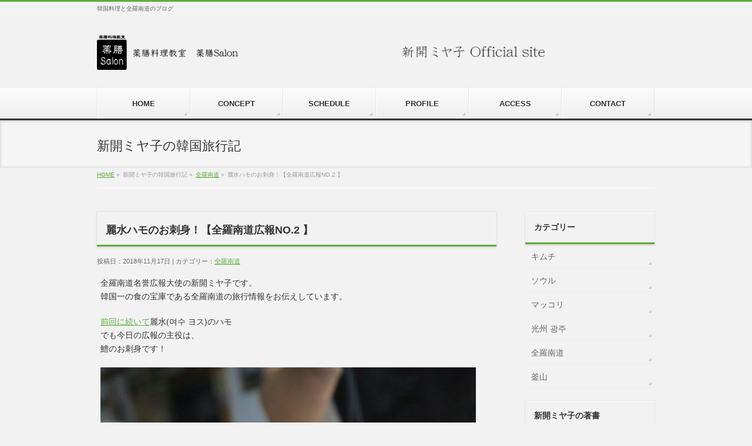

--- FILE ---
content_type: text/html; charset=UTF-8
request_url: https://www.korean-food.jp/%E5%85%A8%E7%BE%85%E5%8D%97%E9%81%93%E5%BA%83%E5%A0%B1no-2-%E3%83%8F%E3%83%A2%E3%81%AE%E3%81%8A%E5%88%BA%E8%BA%AB%EF%BC%81/
body_size: 11750
content:
<!DOCTYPE html>
<!--[if IE]>
<meta http-equiv="X-UA-Compatible" content="edge" />
<![endif]-->
<html xmlns:fb="https://ogp.me/ns/fb#" lang="ja"
	itemscope 
	itemtype="http://schema.org/Article" 
	prefix="og: http://ogp.me/ns#" >
<head>
<meta charset="UTF-8" />
<meta name="viewport" content="width=device-width, user-scalable=yes, maximum-scale=1.0, minimum-scale=1.0">
<title>麗水ハモのお刺身！【全羅南道広報NO.2 】 | 新開ミヤ子の韓国旅行記</title>
<meta name="description" content="                     全羅南道名誉広報大使の新開ミヤ子です。 韓国一の食の宝庫である全羅南道の旅行情報をお伝えしています。 前回に続いて麗水(여수 ヨス)のハモ でも今日の広報の主役は、 鱧のお刺身です！                 よく鱧の骨は大丈夫？と聞かれますが、 骨はまったく気になりません。    チョジャン(コチュジャンの酢味噌)で頂くと、 鱧の甘" />
<meta name="keywords" content="韓国料理教室,横浜,東京" />
<link rel="start" href="https://www.korean-food.jp" title="ホーム" />
<meta property="og:site_name" content="新開ミヤ子の韓国旅行記" />
<meta property="og:url" content="https://www.korean-food.jp/%e5%85%a8%e7%be%85%e5%8d%97%e9%81%93%e5%ba%83%e5%a0%b1no-2-%e3%83%8f%e3%83%a2%e3%81%ae%e3%81%8a%e5%88%ba%e8%ba%ab%ef%bc%81/" />
<meta property="og:type" content="article" />
<meta property="og:image" content="https://www.korean-food.jp/wp-includes/images/media/default.png" />
<meta property="og:title" content="麗水ハモのお刺身！【全羅南道広報NO.2 】 | 新開ミヤ子の韓国旅行記" />
<meta property="og:description" content="                     全羅南道名誉広報大使の新開ミヤ子です。 韓国一の食の宝庫である全羅南道の旅行情報をお伝えしています。 前回に続いて麗水(여수 ヨス)のハモ でも今日の広報の主役は、 鱧のお刺身です！                 よく鱧の骨は大丈夫？と聞かれますが、 骨はまったく気になりません。    チョジャン(コチュジャンの酢味噌)で頂くと、 鱧の甘"/>


<!-- All in One SEO Pack Pro 2.9 by Michael Torbert of Semper Fi Web Design[370,420] -->
<!-- デバッグ用文字列: WJARD4RSNMWVXEZS6C3HXUTRL+O -->
<meta name="description"  content="全羅南道名誉広報大使の新開ミヤ子です。 韓国一の食の宝庫である全羅南道の旅行情報をお伝えしています。 前回に続いて麗水(여수 ヨス)のハモ でも今日の広報の主役は、 鱧のお刺身です！ よく鱧の骨は大丈夫？と聞かれますが、 骨はまったく気になりません。 チョジャン(コチュジャンの酢味噌)で頂くと、" />

<meta name="keywords"  content="全羅南道" />

<link rel="canonical" href="https://www.korean-food.jp/全羅南道広報no-2-ハモのお刺身！/" />
<meta property="og:title" content="麗水ハモのお刺身！【全羅南道広報NO.2 】 | 新開ミヤ子の韓国旅行記" />
<meta property="og:type" content="article" />
<meta property="og:url" content="https://www.korean-food.jp/全羅南道広報no-2-ハモのお刺身！/" />
<meta property="og:image" content="https://www.korean-food.jp/wp-content/uploads/2018/07/koreatravel-1.png" />
<meta property="og:site_name" content="新開ミヤ子の韓国旅行記" />
<meta property="og:description" content="全羅南道名誉広報大使の新開ミヤ子です。 韓国一の食の宝庫である全羅南道の旅行情報をお伝えしています。 前回に続いて麗水(여수 ヨス)のハモ でも今日の広報の主役は、 鱧のお刺身です！ よく鱧の骨は大丈夫？と聞かれますが、 骨はまったく気になりません。 チョジャン(コチュジャンの酢味噌)で頂くと、 鱧の甘みと身の弾力がお口の中に広がり、なんとも美味‼️ メニュー＆価格表には、 ハモの刺身は、하모 사시미 ハモのしゃぶしゃぶは、하모 유비끼と表記されていて 日本の料理法を取り入れたことは明らかです。 結構なお値段ですが、 この時は、6人で１皿でも十分でした。 ハモしゃぶしゃぶと、いろんなパンチャンを食べて、〆にラーメンも投入しますから（笑） ここはラーメンを自分たちで卓上で入れて作るスタイルです。 前回の「今日の全羅南道 広報①」と今回の鱧のお店は、 麗水のハモの島(하모의 섬) 경도 キョンドにある 경도회관(キョンドフェガン)というお店です。 住所：여수시 경호도 621 電話：（061）666-0044 船着き場の目の前にあります。 船に乗る時間はたったの５分だけだけどね～ 12～4月はトリ貝のしゃぶしゃぶに変わりますので、 微妙な時期はご確認を。 하모 사시미 ハモしゃぶしゃぶとともに、ぜひご賞味ください！ 麗水の水産市場の上で食べるハモしゃぶもオススメ！ 量がさらに豪快で〆のラーメン、おじやには鱧の骨で出汁をとったスープで作ってくれるので美味しいんです‼️ こちらもいつかご紹介しますね。 全羅南道は地図で見ると朝鮮半島の左下に位置します 麗水は赤丸でマークしています！ 「今日の全羅南道 広報」連載していきます。 ぜひお読みになってください♡ " />
<meta property="article:published_time" content="2018-11-17T12:58:00Z" />
<meta property="article:modified_time" content="2019-03-12T12:04:05Z" />
<meta name="twitter:card" content="summary" />
<meta name="twitter:title" content="麗水ハモのお刺身！【全羅南道広報NO.2 】 | 新開ミヤ子の韓国旅行記" />
<meta name="twitter:description" content="全羅南道名誉広報大使の新開ミヤ子です。 韓国一の食の宝庫である全羅南道の旅行情報をお伝えしています。 前回に続いて麗水(여수 ヨス)のハモ でも今日の広報の主役は、 鱧のお刺身です！ よく鱧の骨は大丈夫？と聞かれますが、 骨はまったく気になりません。 チョジャン(コチュジャンの酢味噌)で頂くと、 鱧の甘みと身の弾力がお口の中に広がり、なんとも美味‼️ メニュー＆価格表には、 ハモの刺身は、하모 사시미 ハモのしゃぶしゃぶは、하모 유비끼と表記されていて 日本の料理法を取り入れたことは明らかです。 結構なお値段ですが、 この時は、6人で１皿でも十分でした。 ハモしゃぶしゃぶと、いろんなパンチャンを食べて、〆にラーメンも投入しますから（笑） ここはラーメンを自分たちで卓上で入れて作るスタイルです。 前回の「今日の全羅南道 広報①」と今回の鱧のお店は、 麗水のハモの島(하모의 섬) 경도 キョンドにある 경도회관(キョンドフェガン)というお店です。 住所：여수시 경호도 621 電話：（061）666-0044 船着き場の目の前にあります。 船に乗る時間はたったの５分だけだけどね～ 12～4月はトリ貝のしゃぶしゃぶに変わりますので、 微妙な時期はご確認を。 하모 사시미 ハモしゃぶしゃぶとともに、ぜひご賞味ください！ 麗水の水産市場の上で食べるハモしゃぶもオススメ！ 量がさらに豪快で〆のラーメン、おじやには鱧の骨で出汁をとったスープで作ってくれるので美味しいんです‼️ こちらもいつかご紹介しますね。 全羅南道は地図で見ると朝鮮半島の左下に位置します 麗水は赤丸でマークしています！ 「今日の全羅南道 広報」連載していきます。 ぜひお読みになってください♡ " />
<meta name="twitter:image" content="https://www.korean-food.jp/wp-content/uploads/2018/07/koreatravel-1.png" />
<meta itemprop="image" content="https://www.korean-food.jp/wp-content/uploads/2018/07/koreatravel-1.png" />
			<script type="text/javascript" >
				window.ga=window.ga||function(){(ga.q=ga.q||[]).push(arguments)};ga.l=+new Date;
				ga('create', 'UA-121634090-2', 'auto');
				// Plugins
				
				ga('send', 'pageview');
			</script>
			<script async src="https://www.google-analytics.com/analytics.js"></script>
			<!-- /all in one seo pack pro -->
<link rel='dns-prefetch' href='//s.w.org' />
<link rel="alternate" type="application/rss+xml" title="新開ミヤ子の韓国旅行記 &raquo; フィード" href="https://www.korean-food.jp/feed/" />
<link rel="alternate" type="application/rss+xml" title="新開ミヤ子の韓国旅行記 &raquo; コメントフィード" href="https://www.korean-food.jp/comments/feed/" />
		<script type="text/javascript">
			window._wpemojiSettings = {"baseUrl":"https:\/\/s.w.org\/images\/core\/emoji\/11\/72x72\/","ext":".png","svgUrl":"https:\/\/s.w.org\/images\/core\/emoji\/11\/svg\/","svgExt":".svg","source":{"concatemoji":"https:\/\/www.korean-food.jp\/wp-includes\/js\/wp-emoji-release.min.js?ver=4.9.26"}};
			!function(e,a,t){var n,r,o,i=a.createElement("canvas"),p=i.getContext&&i.getContext("2d");function s(e,t){var a=String.fromCharCode;p.clearRect(0,0,i.width,i.height),p.fillText(a.apply(this,e),0,0);e=i.toDataURL();return p.clearRect(0,0,i.width,i.height),p.fillText(a.apply(this,t),0,0),e===i.toDataURL()}function c(e){var t=a.createElement("script");t.src=e,t.defer=t.type="text/javascript",a.getElementsByTagName("head")[0].appendChild(t)}for(o=Array("flag","emoji"),t.supports={everything:!0,everythingExceptFlag:!0},r=0;r<o.length;r++)t.supports[o[r]]=function(e){if(!p||!p.fillText)return!1;switch(p.textBaseline="top",p.font="600 32px Arial",e){case"flag":return s([55356,56826,55356,56819],[55356,56826,8203,55356,56819])?!1:!s([55356,57332,56128,56423,56128,56418,56128,56421,56128,56430,56128,56423,56128,56447],[55356,57332,8203,56128,56423,8203,56128,56418,8203,56128,56421,8203,56128,56430,8203,56128,56423,8203,56128,56447]);case"emoji":return!s([55358,56760,9792,65039],[55358,56760,8203,9792,65039])}return!1}(o[r]),t.supports.everything=t.supports.everything&&t.supports[o[r]],"flag"!==o[r]&&(t.supports.everythingExceptFlag=t.supports.everythingExceptFlag&&t.supports[o[r]]);t.supports.everythingExceptFlag=t.supports.everythingExceptFlag&&!t.supports.flag,t.DOMReady=!1,t.readyCallback=function(){t.DOMReady=!0},t.supports.everything||(n=function(){t.readyCallback()},a.addEventListener?(a.addEventListener("DOMContentLoaded",n,!1),e.addEventListener("load",n,!1)):(e.attachEvent("onload",n),a.attachEvent("onreadystatechange",function(){"complete"===a.readyState&&t.readyCallback()})),(n=t.source||{}).concatemoji?c(n.concatemoji):n.wpemoji&&n.twemoji&&(c(n.twemoji),c(n.wpemoji)))}(window,document,window._wpemojiSettings);
		</script>
		<style type="text/css">
img.wp-smiley,
img.emoji {
	display: inline !important;
	border: none !important;
	box-shadow: none !important;
	height: 1em !important;
	width: 1em !important;
	margin: 0 .07em !important;
	vertical-align: -0.1em !important;
	background: none !important;
	padding: 0 !important;
}
</style>
<link rel='stylesheet' id='theme-css'  href='https://www.korean-food.jp/wp-content/themes/biz-vektor/bizvektor_themes/002/002.css?ver=2013-01-31' type='text/css' media='all' />
<link rel='stylesheet' id='addtoany-css'  href='https://www.korean-food.jp/wp-content/plugins/add-to-any/addtoany.min.css?ver=1.15' type='text/css' media='all' />
<script type='text/javascript' src='https://www.korean-food.jp/wp-includes/js/jquery/jquery.js?ver=1.12.4'></script>
<script type='text/javascript' src='https://www.korean-food.jp/wp-includes/js/jquery/jquery-migrate.min.js?ver=1.4.1'></script>
<script type='text/javascript' src='https://www.korean-food.jp/wp-content/themes/biz-vektor/js/master.js?ver=20120610'></script>
<script type='text/javascript' src='https://www.korean-food.jp/wp-content/themes/biz-vektor/js/footerFixed.js?ver=20120622'></script>
<script type='text/javascript' src='https://www.korean-food.jp/wp-content/themes/biz-vektor/js/jquery.flatheights.js?ver=20120622'></script>
<script type='text/javascript' src='https://www.korean-food.jp/wp-content/plugins/add-to-any/addtoany.min.js?ver=1.1'></script>
<link rel='https://api.w.org/' href='https://www.korean-food.jp/wp-json/' />
<link rel="EditURI" type="application/rsd+xml" title="RSD" href="https://www.korean-food.jp/xmlrpc.php?rsd" />
<link rel="wlwmanifest" type="application/wlwmanifest+xml" href="https://www.korean-food.jp/wp-includes/wlwmanifest.xml" /> 
<link rel='shortlink' href='https://www.korean-food.jp/?p=1926' />
<link rel="alternate" type="application/json+oembed" href="https://www.korean-food.jp/wp-json/oembed/1.0/embed?url=https%3A%2F%2Fwww.korean-food.jp%2F%25e5%2585%25a8%25e7%25be%2585%25e5%258d%2597%25e9%2581%2593%25e5%25ba%2583%25e5%25a0%25b1no-2-%25e3%2583%258f%25e3%2583%25a2%25e3%2581%25ae%25e3%2581%258a%25e5%2588%25ba%25e8%25ba%25ab%25ef%25bc%2581%2F" />
<link rel="alternate" type="text/xml+oembed" href="https://www.korean-food.jp/wp-json/oembed/1.0/embed?url=https%3A%2F%2Fwww.korean-food.jp%2F%25e5%2585%25a8%25e7%25be%2585%25e5%258d%2597%25e9%2581%2593%25e5%25ba%2583%25e5%25a0%25b1no-2-%25e3%2583%258f%25e3%2583%25a2%25e3%2581%25ae%25e3%2581%258a%25e5%2588%25ba%25e8%25ba%25ab%25ef%25bc%2581%2F&#038;format=xml" />

<script data-cfasync="false">
window.a2a_config=window.a2a_config||{};a2a_config.callbacks=[];a2a_config.overlays=[];a2a_config.templates={};a2a_localize = {
	Share: "共有",
	Save: "ブックマーク",
	Subscribe: "購読",
	Email: "メール",
	Bookmark: "ブックマーク",
	ShowAll: "すべて表示する",
	ShowLess: "小さく表示する",
	FindServices: "サービスを探す",
	FindAnyServiceToAddTo: "追加するサービスを今すぐ探す",
	PoweredBy: "Powered by",
	ShareViaEmail: "メールでシェアする",
	SubscribeViaEmail: "メールで購読する",
	BookmarkInYourBrowser: "ブラウザにブックマーク",
	BookmarkInstructions: "このページをブックマークするには、 Ctrl+D または \u2318+D を押下。",
	AddToYourFavorites: "お気に入りに追加",
	SendFromWebOrProgram: "任意のメールアドレスまたはメールプログラムから送信",
	EmailProgram: "メールプログラム",
	More: "詳細&#8230;"
};

(function(d,s,a,b){a=d.createElement(s);b=d.getElementsByTagName(s)[0];a.async=1;a.src="https://static.addtoany.com/menu/page.js";b.parentNode.insertBefore(a,b);})(document,"script");
</script>
		<style type="text/css">
/* FontNormal */
a,
a:hover,
a:active,
#header #headContact #headContactTel,
#gMenu .menu li a span,
#content h4,
#content h5,
#content dt,
#content .child_page_block h4 a:hover,
#content .child_page_block p a:hover,
.paging span,
.paging a,
#content .infoList ul li .infoTxt a:hover,
#content .infoList .infoListBox div.entryTxtBox h4.entryTitle a,
#footerSiteMap .menu a:hover,
#topPr h3 a:hover,
#topPr .topPrDescription a:hover,
#content ul.linkList li a:hover,
#content .childPageBox ul li.current_page_item a,
#content .childPageBox ul li.current_page_item ul li a:hover,
#content .childPageBox ul li a:hover,
#content .childPageBox ul li.current_page_item a	{ color:;}

/* bg */
::selection			{ background-color:;}
::-moz-selection	{ background-color:;}
/* bg */
#gMenu .assistive-text,
#content .mainFootContact .mainFootBt a,
.paging span.current,
.paging a:hover,
#content .infoList .infoCate a:hover,
#sideTower li.sideBnr#sideContact a,
form#searchform input#searchsubmit,
#pagetop a:hover,
a.btn,
.linkBtn a,
input[type=button],
input[type=submit]	{ background-color:;}

/* border */
#searchform input[type=submit],
p.form-submit input[type=submit],
form#searchform input#searchsubmit,
#content form input.wpcf7-submit,
#confirm-button input,
a.btn,
.linkBtn a,
input[type=button],
input[type=submit],
.moreLink a,
#headerTop,
#content h3,
#content .child_page_block h4 a,
.paging span,
.paging a,
form#searchform input#searchsubmit	{ border-color:;}

#gMenu	{ border-top-color:;}
#content h2,
#content h1.entryPostTitle,
#sideTower .localHead,
#topPr h3 a	{ border-bottom-color:; }

@media (min-width: 770px) {
#gMenu { border-top-color:#eeeeee;}
#gMenu	{ border-bottom-color:; }
#footMenu .menu li a:hover	{ color:; }
}
		</style>
<!--[if lte IE 8]>
<style type="text/css">
#gMenu	{ border-bottom-color:; }
#footMenu .menu li a:hover	{ color:; }
</style>
<![endif]-->
	<link href="http://fonts.googleapis.com/css?family=Droid+Sans:700|Lato:900|Anton" rel="stylesheet" type="text/css" />
<link rel="stylesheet" id="bizvektor-option-css"  href="https://www.korean-food.jp/wp-content/themes/biz-vektor/css/style_bizvektor_options.css" type="text/css" media="all" />
<link rel="stylesheet" id="bizvektor-sns-css"  href="https://www.korean-food.jp/wp-content/themes/biz-vektor/css/style_bizvektor_sns.css" type="text/css" media="all" />
<link rel="pingback" href="https://www.korean-food.jp/xmlrpc.php" />
<style type="text/css">.broken_link, a.broken_link {
	text-decoration: line-through;
}</style><style type="text/css" id="custom-background-css">
body.custom-background { background-color: #f2f2f2; }
</style>

<!-- BEGIN ExactMetrics v5.3.5 Universal Analytics - https://exactmetrics.com/ -->
<script>
(function(i,s,o,g,r,a,m){i['GoogleAnalyticsObject']=r;i[r]=i[r]||function(){
	(i[r].q=i[r].q||[]).push(arguments)},i[r].l=1*new Date();a=s.createElement(o),
	m=s.getElementsByTagName(o)[0];a.async=1;a.src=g;m.parentNode.insertBefore(a,m)
})(window,document,'script','https://www.google-analytics.com/analytics.js','ga');
  ga('create', 'UA-121634090-2', 'auto');
  ga('send', 'pageview');
</script>
<!-- END ExactMetrics Universal Analytics -->
<!--[if lte IE 8]>
<link rel="stylesheet" type="text/css" media="all" href="https://www.korean-food.jp/wp-content/themes/biz-vektor/bizvektor_themes/002/002_oldIE.css" />
<![endif]-->
<link rel="stylesheet" type="text/css" media="all" href="https://www.korean-food.jp/wp-content/themes/biz-vektor/css/gMenu_divide_6.css" />
<!--[if lte IE 8]>
<link rel="stylesheet" type="text/css" media="all" href="https://www.korean-food.jp/wp-content/themes/biz-vektor/css/gMenu_divide_6_oldIE.css" />
<![endif]-->
<link rel="stylesheet" type="text/css" media="all" href="https://www.korean-food.jp/wp-content/themes/biz-vektor/style.css" />
</head>

<body class="post-template-default single single-post postid-1926 single-format-standard custom-background ">
<div id="fb-root"></div>
<script>(function(d, s, id) {
  var js, fjs = d.getElementsByTagName(s)[0];
  if (d.getElementById(id)) return;
  js = d.createElement(s); js.id = id;
  js.src = "//connect.facebook.net/ja_JP/all.js#xfbml=1&appId=";
  fjs.parentNode.insertBefore(js, fjs);
}(document, 'script', 'facebook-jssdk'));</script>
<div id="wrap">
<!-- [ #headerTop ] -->
<div id="headerTop">
<div class="innerBox">
<div id="site-description">韓国料理と全羅南道のブログ</div>
</div>
</div><!-- [ /#headerTop ] -->

<!-- [ #header ] -->
<div id="header">
<div id="headerInner" class="innerBox">
<!-- [ #headLogo ] -->
<div id="site-title">
<a href="https://www.korean-food.jp/" title="新開ミヤ子の韓国旅行記" rel="home">
<img src="https://www.korean-food.jp/wp-content/uploads/2018/07/title.png" alt="新開ミヤ子の韓国旅行記" /></a>
</div>
<!-- [ #headLogo ] -->

<!-- [ #headContact ] -->
<!-- [ /#headContact ] -->


</div>
<!-- #headerInner -->
</div>
<!-- [ /#header ] -->


<!-- [ #gMenu ] -->
<div id="gMenu" class="itemClose" onclick="showHide('gMenu');">
<div id="gMenuInner" class="innerBox">
<h3 class="assistive-text"><span>MENU</span></h3>
<div class="skip-link screen-reader-text"><a href="#content" title="メニューを飛ばす">メニューを飛ばす</a></div>
<div class="menu-%e9%9f%93%e6%b5%81%e7%be%8e%e8%86%b3-container"><ul id="menu-%e9%9f%93%e6%b5%81%e7%be%8e%e8%86%b3-1" class="menu"><li id="menu-item-815" class="menu-item menu-item-type-custom menu-item-object-custom menu-item-home"><a href="https://www.korean-food.jp/"><strong>HOME</strong></a></li>
<li id="menu-item-874" class="menu-item menu-item-type-custom menu-item-object-custom"><a href="https://yakuzencooking.jp/concept"><strong>CONCEPT</strong></a></li>
<li id="menu-item-58" class="menu-item menu-item-type-custom menu-item-object-custom"><a href="https://yakuzencooking.jp/schedule/"><strong>SCHEDULE</strong></a></li>
<li id="menu-item-54" class="menu-item menu-item-type-custom menu-item-object-custom"><a href="https://yakuzencooking.jp/profile/"><strong>PROFILE</strong></a></li>
<li id="menu-item-875" class="menu-item menu-item-type-custom menu-item-object-custom"><a href="https://yakuzencooking.jp/access"><strong>ACCESS</strong></a></li>
<li id="menu-item-55" class="menu-item menu-item-type-custom menu-item-object-custom"><a href="https://yakuzencooking.jp/contact/"><strong>CONTACT</strong></a></li>
</ul></div></div><!-- [ /#gMenuInner ] -->
</div>
<!-- [ /#gMenu ] -->

<div id="pageTitBnr">
<div class="innerBox">
<div id="pageTitInner">
		<div id="pageTit">新開ミヤ子の韓国旅行記</div>
</div><!-- [ /#pageTitInner ] -->
</div>
</div><!-- [ /#pageTitBnr ] -->
<!-- [ #panList ] -->
<div id="panList">
<div id="panListInner" class="innerBox">
<ul><li id="panHome"><a href="https://www.korean-food.jp">HOME</a> &raquo; </li><li>新開ミヤ子の韓国旅行記 &raquo; </li><li><a href="https://www.korean-food.jp/category/%e5%85%a8%e7%be%85%e5%8d%97%e9%81%93/">全羅南道</a> &raquo; </li><li>麗水ハモのお刺身！【全羅南道広報NO.2 】</li></ul></div>
</div>
<!-- [ /#panList ] -->

<div id="main">
<!-- [ #container ] -->
<div id="container" class="innerBox">
	<!-- [ #content ] -->
	<div id="content">

<!-- [ #post- ] -->
<div id="post-1926" class="post-1926 post type-post status-publish format-standard has-post-thumbnail hentry category-24">
	<h1 class="entryPostTitle">麗水ハモのお刺身！【全羅南道広報NO.2 】 </h1>
	<div class="entry-meta">投稿日：2018年11月17日 | カテゴリー：<a href="https://www.korean-food.jp/category/%e5%85%a8%e7%be%85%e5%8d%97%e9%81%93/" rel="category tag">全羅南道</a></div><!-- .entry-meta -->

	<div class="entry-content post-content">
		<div id="u_0_j" class="_li">
<div id="globalContainer" class="uiContextualLayerParent">
<div id="content" class="fb_content clearfix " role="">
<div id="mainContainer">
<div id="contentCol" class="clearfix">
<div id="contentArea" role="main">
<div id="pagelet_timeline_main_column" class="_5h60" data-referrer="pagelet_timeline_main_column" data-gt="{&quot;profile_owner&quot;:&quot;100002997093550&quot;,&quot;ref&quot;:&quot;timeline:timeline&quot;}">
<div id="pagelet_main_column_personal" class="_5h60" data-referrer="pagelet_main_column_personal_timeline">
<div id="timeline_tab_content">
<div id="pagelet_timeline_recent" class="_5h60 fbTimelineTimePeriod" data-referrer="pagelet_timeline_recent">
<div id="u_0_1o" class="fbTimelineSection fbTimelineCompactSection fbTimelineSectionTransparent">
<div id="u_0_1n" class="fbTimelineCapsule clearfix" data-referrer="pagelet_timeline_recent_ocm" data-end="1543651199" data-start="1538913778">
<div id="recent_capsule_container" class="_5nb8" data-referrer="recent_capsule_container">
<div class="_5pcb _4b0l">
<div id="tl_unit_-9127271243639522889" class="_4-u2 mbm _4mrt _5jmm _5pat _5v3q _4-u8" role="article" aria-describedby="js_dj js_dk" aria-labelledby="js_di" data-time="1542268673" data-ftr="1" data-fte="1" data-insertion-position="8">
<div id="u_jsonp_5_2" class="_3ccb" data-gt="{&quot;type&quot;:&quot;click2canvas&quot;,&quot;fbsource&quot;:703,&quot;ref&quot;:&quot;nf_generic&quot;}" data-ft="{&quot;tn&quot;:&quot;-R&quot;}">
<div class="_5pcr userContentWrapper" data-ft="{&quot;tn&quot;:&quot;-R&quot;}">
<div class="_1dwg _1w_m _q7o">
<div id="js_dk" class="_5pbx userContent _3576" data-ft="{&quot;tn&quot;:&quot;K&quot;}" data-ad-preview="message">
<div id="id_5bf0139d6b3844310168444" class="text_exposed_root text_exposed">
<p>全羅南道名誉広報大使の新開ミヤ子です。<br />
韓国一の食の宝庫である全羅南道の旅行情報をお伝えしています。</p>
<p style="text-align: left;"><a href="https://www.korean-food.jp/%e5%85%a8%e7%be%85%e5%8d%97%e9%81%93%e5%ba%83%e5%a0%b1no-1-%e3%82%bf%e3%83%b3%e3%82%bf%e3%83%b3%e3%82%a4%ef%bc%81/">前回に続いて</a>麗水(여수 ヨス)のハモ<br />
でも今日の広報の主役は、<br />
鱧のお刺身です！</p>
</div>
</div>
</div>
</div>
</div>
</div>
<p><img class="alignnone size-medium wp-image-16815" src="https://yakuzencooking.jp/wp-content/uploads/68E981E1-4C80-47F8-AF34-4066EF1CCF72-639x960.jpeg" alt="" width="639" height="960" /></p>
<div id="tl_unit_-9127271243639522889" class="_4-u2 mbm _4mrt _5jmm _5pat _5v3q _4-u8" role="article" aria-describedby="js_dj js_dk" aria-labelledby="js_di" data-time="1542268673" data-ftr="1" data-fte="1" data-insertion-position="8">
<div id="u_jsonp_5_2" class="_3ccb" data-gt="{&quot;type&quot;:&quot;click2canvas&quot;,&quot;fbsource&quot;:703,&quot;ref&quot;:&quot;nf_generic&quot;}" data-ft="{&quot;tn&quot;:&quot;-R&quot;}">
<div class="_5pcr userContentWrapper" data-ft="{&quot;tn&quot;:&quot;-R&quot;}">
<div class="_1dwg _1w_m _q7o">
<div id="js_dk" class="_5pbx userContent _3576" data-ft="{&quot;tn&quot;:&quot;K&quot;}" data-ad-preview="message">
<div id="id_5bf0139d6b3844310168444" class="text_exposed_root text_exposed">
<div class="text_exposed_show">
<p>よく鱧の骨は大丈夫？と聞かれますが、<br />
骨はまったく気になりません。</p>
<p><img class="alignnone size-medium wp-image-16816" src="https://yakuzencooking.jp/wp-content/uploads/9D0C3435-32DE-408E-9E4D-04111B9F494B-639x960.jpeg" alt="" width="639" height="960" /></p>
<p>チョジャン(コチュジャンの酢味噌)で頂くと、<br />
鱧の甘みと身の弾力がお口の中に広がり、なんとも美味<span class="_5mfr"><span class="_6qdm" style="width: 16px; height: 16px; font-size: 16px; background-image: url('https://static.xx.fbcdn.net/images/emoji.php/v9/ffe/1.5/16/203c.png');">&#x203c;&#xfe0f;</span></span></p>
<p>&nbsp;</p>
<p><img class="alignnone size-medium wp-image-16819" src="https://yakuzencooking.jp/wp-content/uploads/EE825DFE-0C4B-4159-8F37-50F5CC4BCDDA-639x852.jpeg" alt="" width="639" height="852" /></p>
<p>メニュー＆価格表には、<br />
ハモの刺身は、하모 사시미</p>
<p>ハモのしゃぶしゃぶは、하모 유비끼と表記されていて<br />
日本の料理法を取り入れたことは明らかです。</p>
</div>
</div>
<p>&nbsp;</p>
<div id="id_5bf0139d6b3844310168444" class="text_exposed_root text_exposed">
<div class="text_exposed_show">
<p><img class="alignnone size-medium wp-image-16818" src="https://yakuzencooking.jp/wp-content/uploads/683737C7-37B9-4C50-9BEC-9431C3AC8351-639x426.jpeg" alt="" width="639" height="426" /></p>
<p>結構なお値段ですが、</p>
<p>この時は、6人で１皿でも十分でした。<br />
ハモしゃぶしゃぶと、いろんなパンチャンを食べて、〆にラーメンも投入しますから（笑）</p>
<p>&nbsp;</p>
</div>
</div>
<p><img class="alignnone size-medium wp-image-16823" src="https://yakuzencooking.jp/wp-content/uploads/812C0D1F-B8BF-4E18-98C3-32AC039AA38E-639x479.jpeg" alt="" width="639" height="479" /></p>
</div>
<p>&nbsp;</p>
<p>ここはラーメンを自分たちで卓上で入れて作るスタイルです。</p>
<p>&nbsp;</p>
<div id="js_dk" class="_5pbx userContent _3576" data-ft="{&quot;tn&quot;:&quot;K&quot;}" data-ad-preview="message">
<div id="id_5bf0139d6b3844310168444" class="text_exposed_root text_exposed">
<div class="text_exposed_show">
<p>前回の「今日の全羅南道 広報①」と今回の鱧のお店は、<br />
麗水のハモの島(하모의 섬) 경도 キョンドにある<br />
경도회관(キョンドフェガン)というお店です。</p>
<p>住所：여수시 경호도 621<br />
電話：（061）666-0044</p>
<p><img class="alignnone size-medium wp-image-16822" src="https://yakuzencooking.jp/wp-content/uploads/85F65A81-C23F-4C27-B39E-1FF4D8249BC6-639x852.jpeg" alt="" width="639" height="852" /></p>
<p>船着き場の目の前にあります。<br />
船に乗る時間はたったの５分だけだけどね～</p>
</div>
<p><img class="alignnone size-medium wp-image-16812" src="https://yakuzencooking.jp/wp-content/uploads/A50BA69C-9BF4-4781-9D7C-C7D76E0D6B9B-639x852.jpeg" alt="" width="639" height="852" /></p>
<div class="text_exposed_show">
<p>12～4月はトリ貝のしゃぶしゃぶに変わりますので、</p>
<p>微妙な時期はご確認を。</p>
</div>
</div>
<p>하모 사시미</p>
</div>
<div id="js_dk" class="_5pbx userContent _3576" data-ft="{&quot;tn&quot;:&quot;K&quot;}" data-ad-preview="message">
<p><img class="alignnone size-medium wp-image-16814" src="https://yakuzencooking.jp/wp-content/uploads/754D6425-83F3-4660-9EE4-08B93F954195-639x426.jpeg" alt="" width="639" height="426" /></p>
<p>&nbsp;</p>
<p>ハモしゃぶしゃぶとともに、ぜひご賞味ください！</p>
</div>
</div>
</div>
</div>
<p>&nbsp;</p>
<p><img class="alignnone size-medium wp-image-16821" src="https://yakuzencooking.jp/wp-content/uploads/8563B284-42BF-4766-8579-72DF0752DBAF-639x852.jpeg" alt="" width="639" height="852" /></p>
<div id="u_jsonp_5_2" class="_3ccb" data-gt="{&quot;type&quot;:&quot;click2canvas&quot;,&quot;fbsource&quot;:703,&quot;ref&quot;:&quot;nf_generic&quot;}" data-ft="{&quot;tn&quot;:&quot;-R&quot;}">
<div class="_5pcr userContentWrapper" data-ft="{&quot;tn&quot;:&quot;-R&quot;}">
<div class="_1dwg _1w_m _q7o">
<div id="js_dk" class="_5pbx userContent _3576" data-ft="{&quot;tn&quot;:&quot;K&quot;}" data-ad-preview="message">
<div id="id_5bf0139d6b3844310168444" class="text_exposed_root text_exposed">
<div class="text_exposed_show">
<p>&nbsp;</p>
<p>麗水の水産市場の上で食べるハモしゃぶもオススメ！<br />
量がさらに豪快で〆のラーメン、おじやには鱧の骨で出汁をとったスープで作ってくれるので美味しいんです<span class="_5mfr"><span class="_6qdm" style="width: 16px; height: 16px; font-size: 16px; background-image: url('https://static.xx.fbcdn.net/images/emoji.php/v9/ffe/1.5/16/203c.png');">&#x203c;&#xfe0f;</span></span><br />
こちらもいつかご紹介しますね。</p>
<p>&nbsp;</p>
</div>
<p>全羅南道は地図で見ると朝鮮半島の左下に位置します</p>
<p>麗水は赤丸でマークしています！</p>
<p>&nbsp;</p>
<div class="text_exposed_show">
<p><img class="alignnone size-medium wp-image-16813" src="https://yakuzencooking.jp/wp-content/uploads/9022D531-281D-4DA9-BC5C-C3333D157A79-639x499.jpeg" alt="" width="639" height="499" /></p>
<p>&nbsp;</p>
<p>「今日の全羅南道 広報」連載していきます。<br />
ぜひお読みになってください♡</p>
</div>
<p>&nbsp;</p>
</div>
</div>
</div>
</div>
</div>
</div>
</div>
</div>
</div>
</div>
</div>
</div>
</div>
</div>
</div>
</div>
</div>
</div>
</div>
</div>
<div class="addtoany_share_save_container addtoany_content addtoany_content_bottom"><div class="a2a_kit a2a_kit_size_32 addtoany_list" data-a2a-url="https://www.korean-food.jp/%e5%85%a8%e7%be%85%e5%8d%97%e9%81%93%e5%ba%83%e5%a0%b1no-2-%e3%83%8f%e3%83%a2%e3%81%ae%e3%81%8a%e5%88%ba%e8%ba%ab%ef%bc%81/" data-a2a-title="麗水ハモのお刺身！【全羅南道広報NO.2 】"><a class="a2a_button_facebook" href="https://www.addtoany.com/add_to/facebook?linkurl=https%3A%2F%2Fwww.korean-food.jp%2F%25e5%2585%25a8%25e7%25be%2585%25e5%258d%2597%25e9%2581%2593%25e5%25ba%2583%25e5%25a0%25b1no-2-%25e3%2583%258f%25e3%2583%25a2%25e3%2581%25ae%25e3%2581%258a%25e5%2588%25ba%25e8%25ba%25ab%25ef%25bc%2581%2F&amp;linkname=%E9%BA%97%E6%B0%B4%E3%83%8F%E3%83%A2%E3%81%AE%E3%81%8A%E5%88%BA%E8%BA%AB%EF%BC%81%E3%80%90%E5%85%A8%E7%BE%85%E5%8D%97%E9%81%93%E5%BA%83%E5%A0%B1NO.2%20%E3%80%91" title="Facebook" rel="nofollow noopener" target="_blank"></a><a class="a2a_button_twitter" href="https://www.addtoany.com/add_to/twitter?linkurl=https%3A%2F%2Fwww.korean-food.jp%2F%25e5%2585%25a8%25e7%25be%2585%25e5%258d%2597%25e9%2581%2593%25e5%25ba%2583%25e5%25a0%25b1no-2-%25e3%2583%258f%25e3%2583%25a2%25e3%2581%25ae%25e3%2581%258a%25e5%2588%25ba%25e8%25ba%25ab%25ef%25bc%2581%2F&amp;linkname=%E9%BA%97%E6%B0%B4%E3%83%8F%E3%83%A2%E3%81%AE%E3%81%8A%E5%88%BA%E8%BA%AB%EF%BC%81%E3%80%90%E5%85%A8%E7%BE%85%E5%8D%97%E9%81%93%E5%BA%83%E5%A0%B1NO.2%20%E3%80%91" title="Twitter" rel="nofollow noopener" target="_blank"></a><a class="a2a_button_hatena" href="https://www.addtoany.com/add_to/hatena?linkurl=https%3A%2F%2Fwww.korean-food.jp%2F%25e5%2585%25a8%25e7%25be%2585%25e5%258d%2597%25e9%2581%2593%25e5%25ba%2583%25e5%25a0%25b1no-2-%25e3%2583%258f%25e3%2583%25a2%25e3%2581%25ae%25e3%2581%258a%25e5%2588%25ba%25e8%25ba%25ab%25ef%25bc%2581%2F&amp;linkname=%E9%BA%97%E6%B0%B4%E3%83%8F%E3%83%A2%E3%81%AE%E3%81%8A%E5%88%BA%E8%BA%AB%EF%BC%81%E3%80%90%E5%85%A8%E7%BE%85%E5%8D%97%E9%81%93%E5%BA%83%E5%A0%B1NO.2%20%E3%80%91" title="Hatena" rel="nofollow noopener" target="_blank"></a><a class="a2a_button_pocket" href="https://www.addtoany.com/add_to/pocket?linkurl=https%3A%2F%2Fwww.korean-food.jp%2F%25e5%2585%25a8%25e7%25be%2585%25e5%258d%2597%25e9%2581%2593%25e5%25ba%2583%25e5%25a0%25b1no-2-%25e3%2583%258f%25e3%2583%25a2%25e3%2581%25ae%25e3%2581%258a%25e5%2588%25ba%25e8%25ba%25ab%25ef%25bc%2581%2F&amp;linkname=%E9%BA%97%E6%B0%B4%E3%83%8F%E3%83%A2%E3%81%AE%E3%81%8A%E5%88%BA%E8%BA%AB%EF%BC%81%E3%80%90%E5%85%A8%E7%BE%85%E5%8D%97%E9%81%93%E5%BA%83%E5%A0%B1NO.2%20%E3%80%91" title="Pocket" rel="nofollow noopener" target="_blank"></a><a class="a2a_dd addtoany_share_save addtoany_share" href="https://www.addtoany.com/share"></a></div></div>						<div class="entry-utility">
					</div>
		<!-- .entry-utility -->
	</div><!-- .entry-content -->



<div id="nav-below" class="navigation">
	<div class="nav-previous"><a href="https://www.korean-food.jp/%e5%85%a8%e7%be%85%e5%8d%97%e9%81%93%e5%ba%83%e5%a0%b1no-1-%e3%82%bf%e3%83%b3%e3%82%bf%e3%83%b3%e3%82%a4%ef%bc%81/" rel="prev"><span class="meta-nav">&larr;</span> 麗水でタンタンイ！【全羅南道広報NO.1  】</a></div>
	<div class="nav-next"><a href="https://www.korean-food.jp/%e5%85%a8%e7%be%85%e5%8d%97%e9%81%93%e5%ba%83%e5%a0%b1%e6%b4%bb%e5%8b%95no-3-%e9%ba%97%e6%b0%b4%e3%81%ae%e3%82%ab%e3%83%83%e3%82%ad%e3%83%a0%e3%83%81-%ef%bc%81/" rel="next">麗水のカッキムチ ！【全羅南道広報活動NO.3 】 <span class="meta-nav">&rarr;</span></a></div>
</div><!-- #nav-below -->

</div>
<!-- [ /#post- ] -->


<div id="comments">





</div><!-- #comments -->


</div>
<!-- [ /#content ] -->

<!-- [ #sideTower ] -->
<div id="sideTower">
	<div class="localSection sideWidget">
<div class="localNaviBox">
<h3 class="localHead">カテゴリー</h3>
<ul class="localNavi">
	<li class="cat-item cat-item-13"><a href="https://www.korean-food.jp/category/kimchi/" >キムチ</a>
</li>
	<li class="cat-item cat-item-8"><a href="https://www.korean-food.jp/category/seoul/" >ソウル</a>
</li>
	<li class="cat-item cat-item-21"><a href="https://www.korean-food.jp/category/%e3%83%9e%e3%83%83%e3%82%b3%e3%83%aa/" >マッコリ</a>
</li>
	<li class="cat-item cat-item-25"><a href="https://www.korean-food.jp/category/%e5%85%89%e5%b7%9e-%ea%b4%91%ec%a3%bc/" >光州 광주</a>
</li>
	<li class="cat-item cat-item-24"><a href="https://www.korean-food.jp/category/%e5%85%a8%e7%be%85%e5%8d%97%e9%81%93/" >全羅南道</a>
</li>
	<li class="cat-item cat-item-23"><a href="https://www.korean-food.jp/category/%e9%87%9c%e5%b1%b1/" >釜山</a>
</li>
 
</ul>
</div>
</div>
	<div class="localSection">
	<div class="sideWidget"><h3 class="localHead">新開ミヤ子の著書</h3>			<div class="textwidget"><p>&nbsp;</p>
<p>韓国薬膳の教え満載のレシピ本が発売されました！</p>
<p>&nbsp;</p>
<p><a style="text-decoration: none;" href="https://www.amazon.co.jp/%E5%AE%B6%E5%BA%AD%E3%81%A7%E6%A5%BD%E3%81%97%E3%82%80%E9%9F%93%E5%9B%BD%E8%96%AC%E8%86%B3%E6%96%99%E7%90%86----%E3%81%8A%E3%81%84%E3%81%97%E3%81%8F%E9%A3%9F%E3%81%B9%E3%81%A6%E3%80%81%E8%BA%AB%E4%BD%93%E3%81%AE%E4%B8%AD%E3%81%8B%E3%82%89%E5%85%83%E6%B0%97-%E3%82%AD%E3%83%AC%E3%82%A4%E3%81%AB-%E6%96%B0%E9%96%8B%E3%83%9F%E3%83%A4%E5%AD%90/dp/4309283799/ref=sr_1_2?s=books&amp;ie=UTF8&amp;qid=1370147432&amp;sr=1-2&amp;keywords=%E6%96%B0%E9%96%8B%E3%83%9F%E3%83%A4%E5%AD%90" target="_blank" rel="nofollow noopener"><img src="https://blogimg.goo.ne.jp/user_image/0e/ec/186ef948e3166127be68c4390ba8bd85.png" /></a><a style="text-decoration: none;" href="https://www.amazon.co.jp/%E5%AE%B6%E5%BA%AD%E3%81%A7%E6%A5%BD%E3%81%97%E3%82%80%E9%9F%93%E5%9B%BD%E8%96%AC%E8%86%B3%E6%96%99%E7%90%86----%E3%81%8A%E3%81%84%E3%81%97%E3%81%8F%E9%A3%9F%E3%81%B9%E3%81%A6%E3%80%81%E8%BA%AB%E4%BD%93%E3%81%AE%E4%B8%AD%E3%81%8B%E3%82%89%E5%85%83%E6%B0%97-%E3%82%AD%E3%83%AC%E3%82%A4%E3%81%AB-%E6%96%B0%E9%96%8B%E3%83%9F%E3%83%A4%E5%AD%90/dp/4309283799/ref=sr_1_2?s=books&amp;ie=UTF8&amp;qid=1370147432&amp;sr=1-2&amp;keywords=%E6%96%B0%E9%96%8B%E3%83%9F%E3%83%A4%E5%AD%90" target="_blank" rel="nofollow noopener"><br />
家庭で楽しむ韓国薬膳料理<br />
河出書房新社<br />
1680円（税込）</a></p>
<p>&nbsp;</p>
<p>韓国料理教室 韓流美膳でも人気の韓国薬膳レシピが満載。美肌、デトックス、エイジングケア、冷えとり、疲労回復、免疫力アップ、胃腸力アップ…誰もが気になる希望や悩みを、韓国料理で解決！おいしく食べながら、東洋医学の基礎となる「陰陽五行説」、「五味五色」の考え方、気血水、五臓など、薬膳の知識も身につけることができます。</p>
<p>&nbsp;</p>
<p>&nbsp;</p>
<p>こちらも好評発売中です！</p>
<p>​<img class="alignnone size-full wp-image-1464" src="https://www.korean-food.jp/wp-content/uploads/2018/09/378624.jpg" alt="" width="110" height="160" /></p>
<table border="0" cellpadding="0">
<tbody>
<tr>
<td rowspan="3"></td>
<td><a style="text-decoration: none;" href="https://www.amazon.co.jp/%E5%86%B7%E3%81%88%E3%81%A8%E3%82%8A%E8%96%AC%E8%86%B3%E3%83%AC%E3%82%B7%E3%83%94-%E6%96%B0%E9%96%8B-%E3%83%9F%E3%83%A4%E5%AD%90/dp/430928342X%3FSubscriptionId%3DAKIAIRNYLEHVWKXBWIKA%26tag%3Dyakuzensalon-22%26linkCode%3Dxm2%26camp%3D2025%26creative%3D165953%26creativeASIN%3D430928342X" target="_blank" rel="nofollow noopener">冷えとり薬膳レシピ</a></td>
</tr>
<tr>
<td>1,365円（税込）<br />
Amazonは通常配送料が無料です♪</td>
</tr>
<tr>
<td>河出書房新社</td>
</tr>
</tbody>
</table>
<p>&nbsp;</p>
<p>&nbsp;</p>
<p>漢方毒出しスープ 第６刷 増版<br />
海外出版（台湾）もされました！</p>
<p>​<img class="alignnone size-full wp-image-1465" src="https://www.korean-food.jp/wp-content/uploads/2018/09/kanpod.jpg" alt="" width="113" height="160" /></p>
<table border="0" cellpadding="0">
<tbody>
<tr>
<td rowspan="3"></td>
<td><a style="text-decoration: none;" href="https://www.amazon.co.jp/%E6%BC%A2%E6%96%B9%E6%AF%92%E5%87%BA%E3%81%97%E3%82%B9%E3%83%BC%E3%83%97-%E8%BA%AB%E8%BF%91%E3%81%AA%E9%A3%9F%E6%9D%90%E3%81%A7%E3%82%AB%E3%83%A9%E3%83%80%E3%81%99%E3%81%A3%E3%81%8D%E3%82%8A%EF%BC%81-%E8%96%AC%E6%97%A5%E6%9C%AC%E5%A0%82/dp/4309282822%3FSubscriptionId%3DAKIAIRNYLEHVWKXBWIKA%26tag%3Dyakuzensalon-22%26linkCode%3Dxm2%26camp%3D2025%26creative%3D165953%26creativeASIN%3D4309282822" target="_blank" rel="nofollow noopener">漢方毒出しスープ</a></td>
</tr>
<tr>
<td>1,365円（税込）<br />
Amazonは通常配送料が無料です♪</td>
</tr>
<tr>
<td>河出書房新社</td>
</tr>
</tbody>
</table>
<p>&nbsp;</p>
</div>
		</div><div class="sideWidget"><a href="http://www.sanshin-travel.com/"><img width="300" height="53" src="https://www.korean-food.jp/wp-content/uploads/2018/09/logo-2-300x53.png" class="image wp-image-1471  attachment-medium size-medium" alt="" style="max-width: 100%; height: auto;" srcset="https://www.korean-food.jp/wp-content/uploads/2018/09/logo-2-300x53.png 300w, https://www.korean-food.jp/wp-content/uploads/2018/09/logo-2-150x26.png 150w, https://www.korean-food.jp/wp-content/uploads/2018/09/logo-2-768x135.png 768w, https://www.korean-food.jp/wp-content/uploads/2018/09/logo-2.png 795w" sizes="(max-width: 300px) 100vw, 300px" /></a></div>	</div>
</div>
<!-- [ /#sideTower ] -->
</div>
<!-- [ /#container ] -->

</div><!-- #main -->

<!-- [ #footerSection ] -->
<div id="footerSection">
	<div id="pagetop">
	<div id="pagetopInner" class="innerBox">
	<a href="#wrap">PAGETOP</a>
	</div>
	</div>

	<div id="footMenu">
	<div id="footMenuInner" class="innerBox">
		</div>
	</div>

	<!-- [ #footer ] -->
	<div id="footer">
	<!-- [ #footerInner ] -->
	<div id="footerInner" class="innerBox">
		<dl id="footerOutline">
		<dt>新開ミヤ子の韓国旅行記</dt>
		<dd>
				</dd>
		</dl>
		<!-- [ #footerSiteMap ] -->
		<div id="footerSiteMap">
				</div>
		<!-- [ /#footerSiteMap ] -->
	</div>
	<!-- [ /#footerInner ] -->
	</div>
	<!-- [ /#footer ] -->

	<!-- [ #siteBottom ] -->
	<div id="siteBottom">
	<div id="siteBottomInner" class="innerBox">
	<div id="copy">Copyright &copy; <a href="https://www.korean-food.jp/" rel="home">新開ミヤ子の韓国旅行記</a> All Rights Reserved.</div><div id="powerd">Powered by <a href="https://ja.wordpress.org/">WordPress</a> &amp; <a href="http://bizVektor.com" target="_blank" title="無料WordPressテーマ BizVektor(ビズベクトル)">BizVektor Theme</a> by <a href="http://www.vektor-inc.co.jp" target="_blank" title="株式会社ベクトル -ホームページ制作・WordPressカスタマイズ- [ 愛知県名古屋市 ]">Vektor,Inc.</a> technology.</div>	</div>
	</div>
	<!-- [ /#siteBottom ] -->
</div>
<!-- [ /#footerSection ] -->
</div>
<!-- [ /#wrap ] -->
<script type='text/javascript' src='https://www.korean-food.jp/wp-includes/js/comment-reply.min.js?ver=4.9.26'></script>
<script type='text/javascript' src='https://www.korean-food.jp/wp-includes/js/wp-embed.min.js?ver=4.9.26'></script>

<!-- GooglePlusOne -->
<script type="text/javascript" src="https://apis.google.com/js/plusone.js">
  {lang: 'ja'}
</script>
<!-- /GooglePlusOne -->
</body>
</html>

--- FILE ---
content_type: text/css
request_url: https://www.korean-food.jp/wp-content/themes/biz-vektor/style.css
body_size: 463
content:
@charset "utf-8";
/*
Theme Name: BizVektor
Theme URI: https://bizvektor.com
Description: BizVektor（ビズベクトル）テーマは管理画面からの設定のみで高品質なビジネスサイトを構築する事が出来ます。また、テーマ拡張プラグインによって新たに選択出来るデザインを増やす事が出来ます。
Author: Vektor,Inc.
Author URI: https://www.vektor-inc.co.jp/
Version: 0.8.5.0
License: GNU General Public License
License URI: license.txt
Tags: white,red,blue,black,green,orange
*/

.sticky {}
.bypostauthor {}

--- FILE ---
content_type: text/plain
request_url: https://www.google-analytics.com/j/collect?v=1&_v=j102&a=779385806&t=pageview&_s=1&dl=https%3A%2F%2Fwww.korean-food.jp%2F%25E5%2585%25A8%25E7%25BE%2585%25E5%258D%2597%25E9%2581%2593%25E5%25BA%2583%25E5%25A0%25B1no-2-%25E3%2583%258F%25E3%2583%25A2%25E3%2581%25AE%25E3%2581%258A%25E5%2588%25BA%25E8%25BA%25AB%25EF%25BC%2581%2F&ul=en-us%40posix&dt=%E9%BA%97%E6%B0%B4%E3%83%8F%E3%83%A2%E3%81%AE%E3%81%8A%E5%88%BA%E8%BA%AB%EF%BC%81%E3%80%90%E5%85%A8%E7%BE%85%E5%8D%97%E9%81%93%E5%BA%83%E5%A0%B1NO.2%20%E3%80%91%20%7C%20%E6%96%B0%E9%96%8B%E3%83%9F%E3%83%A4%E5%AD%90%E3%81%AE%E9%9F%93%E5%9B%BD%E6%97%85%E8%A1%8C%E8%A8%98&sr=1280x720&vp=1280x720&_u=IEBAAEABAAAAACAAI~&jid=1126379397&gjid=653426327&cid=1853889706.1770156053&tid=UA-121634090-2&_gid=666451438.1770156053&_r=1&_slc=1&z=1447748502
body_size: -450
content:
2,cG-BS0QMD8ENS

--- FILE ---
content_type: application/javascript
request_url: https://www.korean-food.jp/wp-content/themes/biz-vektor/js/jquery.flatheights.js?ver=20120622
body_size: 1994
content:
/*
	jquery.flatheights.js
	Version: 2010-09-15
	http://www.akatsukinishisu.net/itazuragaki/js/i20070801.html
*/

/*
======================================================================
	$.changeLetterSize.addHandler(func)
	文字の大きさが変化した時に実行する処理を追加
======================================================================
*/
jQuery(document).ready(function($){
    jQuery('.topPrDescription').flatHeights();
    jQuery('.child_page_block').flatHeights();
    jQuery('.child_page_block p').flatHeights();
	jQuery('#content .child_page_block h4 a').flatHeights();
	//$('.menu li:hover').addClass('dropOpen');
	//$('.menu li').mouseout().removeClass(dropOpen);
});

jQuery.changeLetterSize = {
	handlers : [],
	interval : 1000,
	currentSize: 0
};

(function($) {

	var self = $.changeLetterSize;

	/* 文字の大きさを確認するためのins要素 */
	var ins = $('<ins>M</ins>').css({
		display: 'block',
		visibility: 'hidden',
		position: 'absolute',
		padding: '0',
		top: '0'
	});

	/* 文字の大きさが変わったか */
	var isChanged = function() {
		ins.appendTo('body');
		var size = ins[0].offsetHeight;
		ins.remove();
		if (self.currentSize == size) return false;
		self.currentSize = size;
		return true;
	};

	/* 文書を読み込んだ時点で
	   文字の大きさを確認しておく */
	$(isChanged);

	/* 文字の大きさが変わっていたら、
	   handlers中の関数を順に実行 */
	var observer = function() {
		if (!isChanged()) return;
		$.each(self.handlers, function(i, handler) {
			handler();
		});
	};

	/* ハンドラを登録し、
	   最初の登録であれば、定期処理を開始 */
	self.addHandler = function(func) {
		self.handlers.push(func);
		if (self.handlers.length == 1) {
			setInterval(observer, self.interval);
		}
	};

})(jQuery);

/*
======================================================================
	$(expr).flatHeights()
	$(expr)で選択した複数の要素について、それぞれ高さを
	一番高いものに揃える
======================================================================
*/

(function($) {

	/* 対象となる要素群の集合 */
	var sets = [];

	/* 高さ揃えの処理本体 */
	var flatHeights = function(set) {
		var maxHeight = 0;
		set.each(function(){
			var height = this.offsetHeight;
			if (height > maxHeight) maxHeight = height;
		});
		set.css('height', maxHeight + 'px');
	};

	/* 要素群の高さを揃え、setsに追加 */
	jQuery.fn.flatHeights = function() {
		if (this.length > 1) {
			flatHeights(this);
			sets.push(this);
		}
		return this;
	};

	/* 高さ揃えを再実行する処理 */
	var reflatting = function() {
		$.each(sets, function() {
			this.height('auto');
			flatHeights(this);
		});
	};

	/* 文字の大きさが変わった時に高さ揃えを再実行 */
	$.changeLetterSize.addHandler(reflatting);

	/* ウィンドウの大きさが変わった時に高さ揃えを再実行 */
	$(window).resize(reflatting);

})(jQuery);


/*
Copyright (c) 2007, KITAMURA Akatsuki

Permission is hereby granted, free of charge, to any person obtaining a
copy of this software and associated documentation files (the "Software"),
to deal in the Software without restriction, including without limitation
the rights to use, copy, modify, merge, publish, distribute, sublicense,
and/or sell copies of the Software, and to permit persons to whom the
Software is furnished to do so, subject to the following conditions:

The above copyright notice and this permission notice shall be included
in all copies or substantial portions of the Software.

THE SOFTWARE IS PROVIDED "AS IS", WITHOUT WARRANTY OF ANY KIND, EXPRESS OR
IMPLIED, INCLUDING BUT NOT LIMITED TO THE WARRANTIES OF MERCHANTABILITY,
FITNESS FOR A PARTICULAR PURPOSE AND NONINFRINGEMENT. IN NO EVENT SHALL
THE AUTHORS OR COPYRIGHT HOLDERS BE LIABLE FOR ANY CLAIM, DAMAGES OR
OTHER LIABILITY, WHETHER IN AN ACTION OF CONTRACT, TORT OR OTHERWISE,
ARISING FROM, OUT OF OR IN CONNECTION WITH THE SOFTWARE OR THE USE OR
OTHER DEALINGS IN THE SOFTWARE.
*/
